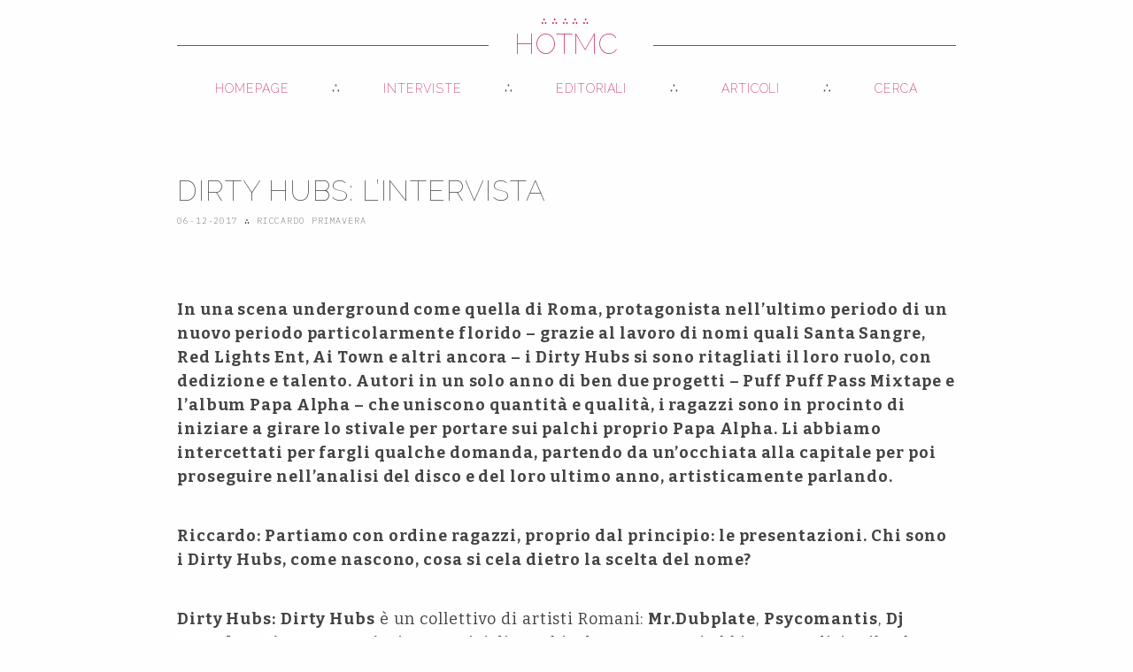

--- FILE ---
content_type: text/html; charset=utf-8
request_url: https://hotmc.pages.dev/2017/12/06/dirty-hubs-lintervista
body_size: 6254
content:
<!doctype html>
<html manifest="hotmc.appcache">
    <head>
        <!-- Global site tag (gtag.js) - Google Analytics -->
        <script async src="https://www.googletagmanager.com/gtag/js?id=UA-820272-1"></script>
        <script>
        window.dataLayer = window.dataLayer || [];
        function gtag(){dataLayer.push(arguments);}
        gtag('js', new Date());

        gtag('config', 'UA-820272-1');
        </script>
        <meta charset="utf-8">
        <meta name="viewport" content="width=device-width,initial-scale=1,minimum-scale=1,maximum-scale=5,user-scalable=1">
        <title>Dirty Hubs: l’intervista ∴ HOTMC ∴ Hip Hop, Dancehall, Reggae</title>

        
        <meta name="keywords" content="" />
        

        
        <meta name="description" content="In una scena underground come quella di Roma, protagonista nell’ultimo periodo di un nuovo periodo particolarmente florido – grazie al lavoro di nomi quali Santa Sangre, Red Lights Ent, Ai Town e altri ancora – i Dirty Hubs si sono ritagliati il loro ruolo, con dedizione e talento. Autori in un solo anno di ben…" />
        
        <meta name="self" content="/2017/12/06/dirty-hubs-lintervista.html" />

        <meta property="og:type" content="website">
        <meta property="og:title" content="Dirty Hubs: l’intervista ∴ HOTMC">
        <meta property="og:description" content="In una scena underground come quella di Roma, protagonista nell’ultimo periodo di un nuovo periodo particolarmente florido – grazie al la... ∴ Di Riccardo Primavera">
        <meta property="og:url" content="https://hotmc.pages.dev/2017/12/06/dirty-hubs-lintervista.html">
        <meta property="og:site_name" content="HOTMC">
        <meta property="og:image" content="https://hotmc.pages.dev/assets/uploads/import/0003677246_10-1024x1024.jpg">

        <meta name="twitter:card" content="summary_large_image">
        <meta name="twitter:site" content="@hotmcmag">
        <meta name="twitter:creator" content="@hotmcmag">
        <meta name="twitter:title" content="Dirty Hubs: l’intervista ∴ HOTMC" />
        <meta name="twitter:text" content="In una scena underground come quella di Roma, protagonista nell’ultimo periodo di un nuovo periodo particolarmente florido – grazie al la... ∴ Di Riccardo Primavera" />
        <meta name="twitter:description" content="In una scena underground come quella di Roma, protagonista nell’ultimo periodo di un nuovo periodo particolarmente florido – grazie al la... ∴ Di Riccardo Primavera" />
        <meta name="twitter:image" content="https://hotmc.pages.dev/assets/uploads/import/0003677246_10-1024x1024.jpg" />

        <link rel="preconnect" href="https://fonts.googleapis.com">
        <link rel="preconnect" href="https://fonts.gstatic.com" crossorigin>
        <link href="https://fonts.googleapis.com/css2?family=Bitter:ital,wght@0,100;0,400;0,700;1,400;1,700&family=IBM+Plex+Mono:ital,wght@0,200;0,400;1,200;1,400&family=Raleway:wght@100;200;600;900&display=swap" rel="stylesheet">
        <link rel="stylesheet" href="/assets/css/style.css">
        <link rel="stylesheet" media="(min-width: 600px)" href="/assets/css/style.600.css">
        <link rel="stylesheet" media="(min-width: 768px)" href="/assets/css/style.768.css">
        <link rel="stylesheet" media="(min-width: 1024px)" href="/assets/css/style.1024.css">
        <link rel="stylesheet" media="(min-width: 1360px)" href="/assets/css/style.1360.css">

        <link rel="apple-touch-icon" sizes="57x57" href="/assets/icons/apple-icon-57x57.png">
        <link rel="apple-touch-icon" sizes="60x60" href="/assets/icons/apple-icon-60x60.png">
        <link rel="apple-touch-icon" sizes="72x72" href="/assets/icons/apple-icon-72x72.png">
        <link rel="apple-touch-icon" sizes="76x76" href="/assets/icons/apple-icon-76x76.png">
        <link rel="apple-touch-icon" sizes="114x114" href="/assets/icons/apple-icon-114x114.png">
        <link rel="apple-touch-icon" sizes="120x120" href="/assets/icons/apple-icon-120x120.png">
        <link rel="apple-touch-icon" sizes="144x144" href="/assets/icons/apple-icon-144x144.png">
        <link rel="apple-touch-icon" sizes="152x152" href="/assets/icons/apple-icon-152x152.png">
        <link rel="apple-touch-icon" sizes="180x180" href="/assets/icons/apple-icon-180x180.png">
        <link rel="icon" type="image/png" sizes="192x192"  href="/assets/icons/android-icon-192x192.png">
        <link rel="icon" type="image/png" sizes="32x32" href="/assets/icons/favicon-32x32.png">
        <link rel="icon" type="image/png" sizes="96x96" href="/assets/icons/favicon-96x96.png">
        <link rel="icon" type="image/png" sizes="16x16" href="/assets/icons/favicon-16x16.png">
        <link rel="manifest" href="/manifest.json">
        <meta name="msapplication-TileColor" content="#fefeff">
        <meta name="msapplication-TileImage" content="/ms-icon-144x144.png">
        <meta name="theme-color" content="#c92555">

        <script src="https://cdnjs.cloudflare.com/ajax/libs/lunr.js/2.3.9/lunr.min.js" integrity="sha512-4xUl/d6D6THrAnXAwGajXkoWaeMNwEKK4iNfq5DotEbLPAfk6FSxSP3ydNxqDgCw1c/0Z1Jg6L8h2j+++9BZmg==" crossorigin="anonymous" referrerpolicy="no-referrer"></script>
        <script src="/assets/js/main.js" async></script>
    </head>
    <body>
        
        <header class="bg-header">
    <h1><a href="/" title="Homepage">HOTMC</a></h1>
    <div class="logo">∴∴∴∴∴</div>
    <div class="bg-nav-toggle" id="toggle"></div>
</header>
<nav class="bg-nav">
    <ul>
        <li class="primary"><a href="/" title="Homepage">Homepage</a></li>
        <li class="primary"><a href="/category/interviste" title="Interviste">Interviste</a></li>
        <li class="primary"><a href="/category/editoriali" title="Editoriali">Editoriali</a></li>
        <li class="primary"><a href="/category/articoli" title="Articoli">Articoli</a></li>
        <li class="primary primary-last"><a href="/cerca" title="Cerca">Cerca</a></li>
        <li class="secondary secondary-first"><a href="/contatti" title="Contatti">Contatti</a></li>
        <li class="secondary"><a href="/note-legali" title="Note Legali">Note Legali</a></li>
    </ul>
</nav>

        <div class="bg-container bg-post">
    <div class="post-header">
      <h2>Dirty Hubs: l’intervista</h2>
      <h4>06-12-2017 <span class="symbol">∴</span> Riccardo Primavera</h4>
    </div>
    
    <div class="cover">
        <img src="/assets/uploads/import/0003677246_10-1024x1024.jpg" alt="Dirty Hubs: l’intervista" loading="lazy" />
      
    </div>
    

    <p><strong>In una scena underground come quella di Roma, protagonista nell’ultimo periodo di un nuovo periodo particolarmente florido – grazie al lavoro di nomi quali Santa Sangre, Red Lights Ent, Ai Town e altri ancora – i Dirty Hubs si sono ritagliati il loro ruolo, con dedizione e talento. Autori in un solo anno di ben due progetti – Puff Puff Pass Mixtape e l’album Papa Alpha – che uniscono quantità e qualità, i ragazzi sono in procinto di iniziare a girare lo stivale per portare sui palchi proprio Papa Alpha. Li abbiamo intercettati per fargli qualche domanda, partendo da un’occhiata alla capitale per poi proseguire nell’analisi del disco e del loro ultimo anno, artisticamente parlando.</strong></p>

<p><strong>Riccardo: Partiamo con ordine ragazzi, proprio dal principio: le presentazioni. Chi sono i Dirty Hubs, come nascono, cosa si cela dietro la scelta del nome?</strong></p>

<p><strong>Dirty Hubs:</strong> <strong>Dirty Hubs</strong> è un collettivo di artisti Romani: <strong>Mr.Dubplate</strong>, <strong>Psycomantis</strong>, <strong>Dj Sponda</strong> e <strong>Pietro</strong> <strong>Squoti</strong>. Siamo amici di vecchia data e per anni abbiamo condiviso il palco insieme, abbiamo collaborato spesso ai nostri progetti individuali e col tempo ci siamo ritrovati a condividere anche lo stesso studio, allestito dentro un box auto. Dopo tanto tempo ci siamo lanciati in un progetto musicale comune ed è grazie a quel periodo è quel box che sono nati i Dirty Hubs (Mozzi Zozzi). Mr Dubplate ha lavorato per anni come tecnico sulle navi da crociera, al suo ritorno sulla terra ferma abbiamo adottato il concetto di “ciurma” nell’approcciarci al lavoro insieme, da lì è nato Dirty Hubs. Noi siamo i mozzi e la nostra musica è la nostra nave.</p>

<p><strong>R.:Siete tra gli esponenti di una longeva scuola romana di collettivi, un’attitudine hip hop volta all’aggregazione che ha sempre contraddistinto la capitale – dal grande Rome Zoo passando per i Colle Der Fomento, i Cor Veleno, Gente De Borgata, fino ai più recenti Truceklan, Xtreme Team, Rapcore e altri ancora. Qual’è secondo voi la matrice che spinge la doppia H capitolina ad essere terreno florido per i collettivi?</strong></p>

<p><strong>D.H.:</strong>Roma è una città molto grande ed esistono tantissime realtà che convivono tra loro più che un unico movimento. I collettivi nascono da artisti che condividono un approccio musicale, un mood preciso, un determinato suono e trovano in questa città un terreno fertile, o forse perchè siamo Romani e ci piace stare insieme agli amici. Inoltre l’unione fa la forza, ci si confronta e ci si arricchisce lavorando insieme ad altri artisti e in alcuni casi si contribuisce agli sforzi produttivi ed economici che un disco richiede. Noi siamo amici da anni ed era inevitabile unire gli sforzi, condividendo la stessa attitudine e avendo obiettivi comuni, ed è stato un processo naturale che alla fine ci ha cambiato molto sia come gruppo che come persone.</p>

<p><strong>R.:Siete fuori con un nuovo disco, Papa Alpha – per la prima volta su Spotify: nell’era della musica in streaming si trattava di una scelta praticamente obbligata. Qual è il vostro rapporto con questo nuovo strumento di fruizione musicale?</strong></p>

<p><strong>D.H.:</strong>Parte della risposta si cela nella tua domanda: nell’era della musicastreaming i digital stores sono una scelta obbligata, il mercato da anni si è spostato lì. Se da una parte la possibilità di avere la musica che amiamo sempre a portata di mano, immediatamente e ovunque siamo è indubbiamente fighissimo, dall’altra notiamo sempre più spesso che la nostra schiavitù da playlist ha fatto sì che molti dischi siano solo una compilation di pezzi, senza un’idea comune, senza un filo rosso che li unisce. Con questo non vogliamo demonizzare la tecnologia, che anzi è parte integrante del nostro lavoro in studio e live. Grazie alla tecnologia i nostri dispositivi sono diventati sempre più portatili e intelligenti, permettendoci di lavorare al disco “on the go” ovunque ci trovassimo. Siamo indubbiamente dei nerd e continua a rendere il nostro lavoro più semplice e a offrirci nuove possibilità per rendere fruibile la nostra musica. Ovviamente abbiamo in stampa anche le copie fisiche in cd, i preordini sono attivi e inizieremo a spedirli tra qualche giorno.</p>

<p><strong>R.:Parliamo un po’ del disco: cosa si cela dietro il nome Papa Alpha? Dal punto di vista grafico invece la cover ricorda un po’ la deriva fantasy-steam punk degli ultimi episodi della saga video ludica Final Fantasy; come nasce il concept visivo dell’album?</strong></p>

<p><strong>D.H.:</strong>Mentre lavoravamo alla realizzazione del disco abbiamo avuto spesso la sensazione di costruirla sul serio quella nave volante sci-fi. È stato un lavoro lungo due anni e ogni beat chiuso, ogni strofa nuova è stato come finire di assemblare una componente del mezzo. Lo stile, che ricorda molto “Il pianeta del tesoro”, unisce insieme componenti futuristiche con elementi classici, proprio come la nostra musica che mantiene le sue radici nel passato ma guarda al futuro. Papa Alpha è un codice usato sulle navi per allertare il personale di bordo in caso di un attacco pirata (“Papa Alpha” sta per “Pirate Attack”). Ovviamente non potevamo non scegliere quel nome per la nostra nave volante. Per gli artwork del cd cercavamo un illustratore che potesse riuscire a tradurre in immagini quello che avevamo solo in testa, grazie al nostro amico disegnatore Giacomo Bevilacqua abbiamo conosciuto le opere di Mirko Failoni al quale infine abbiamo commissionato il lavoro! Anche qui la tecnologia è stata fondamentale, perché vivendo in due città diverse abbiamo lavorato su Skype con Mirko che disegnava in live painting sul suo computer. Il cd sarà una sorta di scatola di montaggio completa di spaccati tecnici che illustrano le varie componenti del mezzo. Mirko ha fatto un lavoro eccezionale e siamo felici del risultato ottenuto!</p>

<p><strong>R.:Papa Alpha non è un concept album, sono il vostro rap e la vostra attitudine gli elementi che compongono il filo rosso che lega tutte le tracce. C’è però un concept nascosto tra le maglie del disco o è proprio come l’ho descritto?</strong></p>

<p><strong>D.H.:</strong>Quando abbiamo iniziato a scrivere il disco non abbiamo pensato ad un concept album quanto piuttosto ad un album che contenesse tutta la musica con cui volevamo esprimerci. In seguito ci siamo resi conto che ogni brano ha un suo concept, espresso in un modo ben preciso per ogni canzone sia con la musica delle strumentali sia con il rap. Ci sono pezzi di story telling come <em>Sette Incubi</em>, <em>L’Ultimo Passo</em> o lo spassoso <em>P.O.V.</em> e canzoni più virtuose come il pezzo palindromo <em>ParlocolraP</em> di cui il video-clip ha anticipato l’uscita del disco. Pezzi dal sound più classic boombap come <em>Cristobaldo</em> e tracce molto elettroniche come <em>Papa Alpha</em>. È un disco molto vario sia per sonorità che per mood, può raccontarti qualcosa come far semplicemente ridere e intrattenere. Possiamo dire che il filo rosso conduttore del disco è stato il nostro viaggio nella musica.</p>

<p><strong>R.:Siete sempre stati incredibilmente connessi al resto degli artisti della scena romana, senza lesinare alcun tipo di collaborazione. Questa volta invece ci siete solo voi, nessun’altra voce: come mai questa scelta? Sentivate di aver bisogno di tutto lo spazio possibile?</strong></p>

<p><strong>D.H.:</strong>Veniamo dal nostro mixtape <strong>Puff Puff Pass</strong> in cui abbiamo cercato di creare una piccola piattaforma per connettere tra loro mc’s, dj’s e beatmakers da tutta Italia, all’insegna della collaborazione e cooperazione. Parallelamente però volevamo lavorare a qualcosa solo nostro, che ci raccontasse e rappresentasse al meglio. Essendo il nostro primo disco volevamo avere tutto lo spazio possibile e mostrarci per quello che siamo e che sappiamo fare. Lavoriamo e continueremo a collaborare con gli artisti che ci piacciono perchè per noi rappresenta uno strumento di crescita e ci divertiamo molto!</p>

<p><strong>R.:Prima Puff Puff Mixtape, ora Papa Alpha: quello che sta per chiudersi è stato un anno decisamente produttivo per voi, più sullo stile americano che italiano, visto che oltreoceano chiudersi in studio fino allo stacanovismo è quasi la norma. Se doveste tirare le somme di questo 2017, come lo descrivereste?</strong></p>

<p><strong>D.H.:</strong>Intenso, perchè abbiamo dormito molto poco e lavorato molto sodo, affrontato mille imprevisti di rito e il nostro demone “Mangiagiorni”. Inoltre è stato un anno in divenire, siamo ritornati dopo la lunga pausa per il disco e il mixtape, abbiamo avuto modo di suonare in giro i pezzi in anteprima e il feedback ci sprona a fare ancora meglio. Siamo affamati e per noi l’uscita di Papa Alpha è il punto di partenza non di arrivo!</p>

<p><strong>R.:Avete giá pronta qualche data per portare Papa Alpha in giro per lo stivale? Cosa dobbiamo aspettarci da un live dei Dirty Hubs?</strong></p>

<p><strong>D.H.:</strong>Attualmente stiamo lavorando alla realizzazione dei nostri live a porter, piccoli show case che porteremo in giro per la città per promuovere il disco. Ovviamente stiamo lavorando anche per i live set convenzionali e troverete tutti gli aggiornamenti su <em><strong><a href="http://www.dirtyhubs.net">www.dirtyhubs.net</a></strong></em> oppure sulla nostra pagina Facebook. Il nostro motto è “Ndo stamo la famo, ndo annamo smerigliamo!”. Verremo ovunque e vi faremo ballare tutti!So stay tuned, Stay Dirty.</p>


    <div class="PageNavigation">
      
        <div class="previous">
          ← Precedente<br />
          <a href="/2017/11/30/scandalo-molestie-anche-lhip-hop-ha-il-suo-weinstein-e-russell-simmons.html">Scandalo molestie, anche l’hip hop ha il suo Weinstein: è Russell Simmons</a>
        </div>
      
      
        <div class="next">
          Successivo →<br />
          <a href="/2017/12/07/alvaanq-lintervista.html">Alvaanq: l’intervista</a>
        </div>
      
    </div>

    <div class="bg-related loading">
      <h4>Potrebbe interessarti anche:</h4>
      <ul></ul>
    </div>
</div>

        <footer class="bg-footer">
    <p><small>Tutti i contenuti sono distribuiti con una licenza <a href="https://creativecommons.org/licenses/by/4.0/deed.it">Creative Commons CC BY - Attribuzione 4.0</a> che significa in sostanza che sei libero di riutilizzare il materiale come preferisci, ma sei obbligato a citarne l'origine (HOTMC e l'autore dell'articolo).<br />
    <a href="/contatti">Contatti</a> — <a href="/note-legali">Note legali</a></small></p>
    <p><small>Design e sviluppo: <a href="https://simonelippolis.com">Simone Lippolis</a>.</small></p>
</footer>
        
    </body>
</html>

--- FILE ---
content_type: text/css; charset=utf-8
request_url: https://hotmc.pages.dev/assets/css/style.600.css
body_size: -435
content:
.cover {
  aspect-ratio: 16/ 9;
}

--- FILE ---
content_type: text/css; charset=utf-8
request_url: https://hotmc.pages.dev/assets/css/style.1360.css
body_size: -4
content:
/* Common properties */

p {
  font-size: 20px;
}

/* End - Common properties */

/* Header */

.bg-header {
  max-width: 100%;
}

.bg-header h1 {
    font-size: 40px;
}

.bg-header .logo {
  font-size: 12px;
  top: 10px;
}

/* End - Header */

/* Post Cover */

.cover {
  aspect-ratio: 16 / 9;
  margin: 0 0 80px 0;
}

.cover .quote {
  font-size: 32px;
}

/* End - Post Cover */

/* Posts Container */

.bg-container {
  max-width: 1060px;
}

/* End - Posts Container */

/* Post Header */

.post-header h2 {
  font-size: 48px;
  max-width: 820px;
}

/* End - Post Header */



/* Posts List */

.bg-list {
  max-width: 1060px;
}

/* End - Posts List */

/* Footer */

.bg-footer {
  max-width: 1060px;
  padding: 40px;
}

/* End - footer */

/* Post Body */

.bg-post blockquote {
  margin: 40px auto;
  padding: 40px 0;
  width: 600px;
}

/* End - Post Body */

/* Home Cover */

.newest .home-cover .image,
.newest .home-cover .image img,
.latest .home-cover .image,
.latest .home-cover .image img {
    aspect-ratio: 16 / 9;
}

/* End - Home Cover */

/* Related content */
.bg-random li,
.bg-related li {
  flex: 0 0 calc(25% - 20px);
}

.bg-random article h4,
.bg-related article h4 {
  font-size: 90px;
}

.bg-random article h2,
.bg-related article h2 {
  font-size: 14px;
}

/* End - Related Content */
